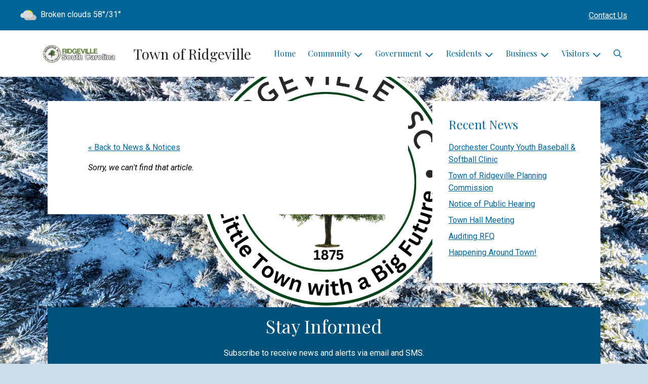

--- FILE ---
content_type: text/html; charset=UTF-8
request_url: https://ridgevillegov.com/news-detail?item_id=18934
body_size: 6387
content:
<!DOCTYPE html>

<html lang="en" class=" has-sitewide-notice  show-logo  show-logo-text ">

<head>
<meta http-equiv="Content-Type" content="text/html; charset=utf-8">
<meta name="robots" content="all">
<meta name="viewport" content="width=device-width, initial-scale=1, shrink-to-fit=no">


    <meta name="robots" content="all">
    
<meta property="og:image" content="https://ridgevillegov.com/images/logos_mi/C_384_Logo-ridgeville-long_1352756831_1117.png">
<meta name="twitter:card" content="summary_large_image">
<meta name="twitter:image" content="https://ridgevillegov.com/images/logos_mi/C_384_Logo-ridgeville-long_1352756831_1117.png">

<link rel="canonical" href="https://ridgevillegov.com/news-detail?item_id=18934">

<meta name="keywords" content="Town of Ridgeville, Ridgeville SC">
<meta name="description" content="The Town of Ridgeville a small town, with big hearts.">
<meta property="og:description" content="The Town of Ridgeville a small town, with big hearts.">
<title>Recent News | Town of Ridgeville</title>
<meta property="og:title" content="Recent News | Town of Ridgeville">
<meta property="og:site_name" content="Town of Ridgeville">


<link rel="shortcut icon" href="/images/favicon.ico">
<!--<script src="https://kit.fontawesome.com/cb6963841b.js" crossorigin="anonymous"></script>-->



    <link href="/2021_assets/themes/css/default.css?v=1765066841" rel="stylesheet">
    
        <style>
        @media (min-width: 768px) {
            body { 
                background-image: url(/images/logos_mi/C_384_Copy_of_Copy_of_Town_of_Ridgeville_Logo_Flag_BG__Desktop_Wallpaper__1352756831_2545.png);
                background-attachment: fixed;
                background-position:top center;
                background-size: cover;
            }
        }
        </style>
    <link rel="preconnect" href="https://fonts.gstatic.com">
<link href="https://fonts.googleapis.com/css2?family=Playfair+Display:ital,wght@0,400;0,700;1,400;1,700&family=Roboto:ital,wght@0,400;0,700;1,400;1,700&display=swap" rel="stylesheet">
<link href="/2021_assets/themes/css/typography_playfair_roboto.css" rel="stylesheet">

<meta name="google-translate-customization" content="901b67349773adc7-6ebe3646a2b1f271-g72f83e31d94102b1-17">
    <link rel="stylesheet" href="https://cdn.jsdelivr.net/gh/orestbida/cookieconsent@3.1.0/dist/cookieconsent.css">
    <script src="https://cdn.jsdelivr.net/gh/orestbida/cookieconsent@3.1.0/dist/cookieconsent.umd.js"></script>
    <script>
    const CAT_NECESSARY = "necessary";
    const CAT_ANALYTICS = "analytics";
    const CAT_FUNCTIONALITY = "functionality";
    const CAT_SECURITY = "security";

    const SERVICE_ANALYTICS_STORAGE = 'analytics_storage'
    const SERVICE_FUNCTIONALITY_STORAGE = 'functionality_storage'
    const SERVICE_PERSONALIZATION_STORAGE = 'personalization_storage'
    const SERVICE_SECURITY_STORAGE = 'security_storage'

    // Define dataLayer and the gtag function.
    window.dataLayer = window.dataLayer || [];
    function gtag(){dataLayer.push(arguments);}

    // Set default consent to 'denied' (this should happen before changing any other dataLayer)
    gtag('consent', 'default', {
        [SERVICE_ANALYTICS_STORAGE]: 'denied',
        [SERVICE_FUNCTIONALITY_STORAGE]: 'denied',
        [SERVICE_PERSONALIZATION_STORAGE]: 'denied',
        [SERVICE_SECURITY_STORAGE]: 'denied',
    });
    </script><style>
    .img-responsive, .img-fluid {
        display: inline-block;
        max-width: 100%;
        height: auto;
    }
        tbody, td, tfoot, th, thead, tr {
        border-color: inherit;
        border-style: inherit;
        border-width: inherit;
    }
        .responsive-video {
        position: relative;
        height: 0;
        padding-top: 56.25%;
    }
    .responsive-video iframe {
        position: absolute;
        top: 0;
        left: 0;
        width: 100%;
        height: 100%;
    }
        .carousel-item a.slide-link {
        display: block;
        width: 100%;
        height: 100%;
        position: absolute;
        left: 0;
        top: 0;
        z-index: 10;
    }
        .folder-list a {
        text-decoration: none;
    }
    .folder-list a:hover {
        text-decoration: underline;
    }
</style>
</head>
<body class="">
<img src="https://ridgevillegov.com/images/logos_mi/C_384_Logo-ridgeville-long_1352756831_1117.png" alt="" aria-hidden="true" style="display: none;">



<header role="banner" id="site_header" class="navbar-light">
    <a href="#site_main" class="skip btn btn-white visually-hidden-focusable">Skip to main content</a>
    <div class="eyebrow bg-primary text-white">
        <div class="container-fluid">

            
            <div class="row d-flex justify-content-between align-items-center">
                
    <div class="col-12 col-lg-6 order-lg-2 text-center eyebrow-content eyebrow-notice">
        
    </div>
                    <div class="col col-lg-3 order-3 text-right eyebrow-content eyebrow-contact">
                    <a href="/contact-us">Contact Us</a>
                </div>
                <div class="col col-lg-3 order-2 order-lg-1 text-left eyebrow-content eyebrow-weather">
                    <!--Today: -->
<img src="/imgD/weatherbit_icons/c03d.png" aria-hidden="true" alt="" style="width:32px;" class="mr-1" />
<span class="d-none d-md-inline"><span class="visually-hidden">Today's weather: </span>Broken clouds</span>
58&deg;/31&deg;                </div>
            </div>
        </div>
    </div>
    <div class="navbar navbar-expand-lg bg-white">
        <div class="container-fluid flex-lg-wrap">
            <div class="navbar-brand d-flex justify-content-start align-items-center">
                <a href="/home" class="brand-image mr-2 mr-sm-4"><img src="/images/logos_mi/C_384_Logo-ridgeville-long_1352756831_1117.png" alt="Town of Ridgeville - A Place to Call Home..." class="logo-header"></a><a href="/home" class="brand-text font-family-heading text-28 text-gray-900 mr-2 mr-sm-4">Town of Ridgeville</a>            </div>
            <button type="button" class="navbar-toggler collapsed" data-bs-toggle="collapse" data-bs-target="#nav_primary" aria-controls="nav_primary" aria-expanded="false" aria-label="Toggle navigation"></button>
            <nav class="collapse navbar-collapse ml-lg-auto" id="nav_primary" aria-label="Main">
                <ul class="navbar-nav ml-lg-auto">
<li class="nav-item"><a 
                        href="/" 
                        class="nav-link "
                        
                    >Home</a></li>
<li 
                       class="nav-item  dropdown "
                       
                    >

                        <a 
                            href="#" 
                            class="nav-link dropdown-toggle " 
                            id="nav_68939" 
                            role="button" 
                            data-bs-toggle="dropdown" 
                            aria-expanded="false"
                            
                        >Community</a>
<ul class="dropdown-menu" aria-labelledby="nav_68939">
<li class="nav-item"><a 
                        href="/about-us" 
                        class="nav-link "
                        
                    >About Us</a></li>
<li class="nav-item"><a 
                        href="/calendar-of-events" 
                        class="nav-link "
                        
                    >Calendar of Events</a></li>
<li class="nav-item"><a 
                        href="/community-center" 
                        class="nav-link "
                        
                    >Community Center</a></li>
<li class="nav-item"><a 
                        href="/medical-facilities" 
                        class="nav-link "
                        
                    >Medical Facilities</a></li>
<li class="nav-item"><a 
                        href="/recent-news" 
                        class="nav-link "
                        
                    >Recent News</a></li>
<li class="nav-item"><a 
                        href="/schools" 
                        class="nav-link "
                        
                    >Schools</a></li>
<li class="nav-item"><a 
                        href="/senior-citizen-center" 
                        class="nav-link "
                        
                    >Senior Citizen Center</a></li>
<li class="nav-item"><a 
                        href="/worship" 
                        class="nav-link "
                        
                    >Worship</a></li>
<li class="nav-item"><a 
                        href="/christmas-parade" 
                        class="nav-link "
                        
                    >Christmas Parade</a></li>
<li class="nav-item"><a 
                        href="/planned-developments-information" 
                        class="nav-link "
                        
                    >Planned Developments Information</a></li>
<li class="nav-item"><a 
                        href="/ridgeville-downtown-master-plan" 
                        class="nav-link "
                        
                    >Ridgeville Downtown Master Plan</a></li>

</ul>
</li>
<li 
                       class="nav-item  dropdown "
                       
                    >

                        <a 
                            href="#" 
                            class="nav-link dropdown-toggle " 
                            id="nav_69015" 
                            role="button" 
                            data-bs-toggle="dropdown" 
                            aria-expanded="false"
                            
                        >Government</a>
<ul class="dropdown-menu" aria-labelledby="nav_69015">
<li 
                       class="nav-item "
                       
                    >
<a 
                            href="/town-hall" 
                            class="nav-link " 
                            
                        >Town Hall</a>
<ul class="nested-menu">
<li class="nav-item"><a 
                        href="/town-secretary" 
                        class="nav-link "
                        
                    >Town Secretary</a></li>
<li class="nav-item"><a 
                        href="/town-clerk" 
                        class="nav-link "
                        
                    >Town Clerk</a></li>

</ul>
</li>
<li 
                       class="nav-item "
                       
                    >
<a 
                            href="/court" 
                            class="nav-link " 
                            
                        >Court</a>
<ul class="nested-menu">
<li class="nav-item"><a 
                        href="/court-calendar-and-dress-code" 
                        class="nav-link "
                        
                    >Court Calendar & Dress Code</a></li>

</ul>
</li>
<li 
                       class="nav-item "
                       
                    >
<a 
                            href="/human-resources" 
                            class="nav-link " 
                            
                        >Human Resources</a>
<ul class="nested-menu">
<li class="nav-item"><a 
                        href="/employment-opportunities" 
                        class="nav-link "
                        
                    >Employment Opportunities</a></li>

</ul>
</li>
<li 
                       class="nav-item "
                       
                    >
<a 
                            href="/mayor-and-council" 
                            class="nav-link " 
                            
                        >Mayor & Council</a>
<ul class="nested-menu">
<li class="nav-item"><a 
                        href="/mayor" 
                        class="nav-link "
                        
                    >Mayor</a></li>
<li class="nav-item"><a 
                        href="/council" 
                        class="nav-link "
                        
                    >Council</a></li>

</ul>
</li>
<li 
                       class="nav-item "
                       
                    >
<a 
                            href="/meeting-agendas-and-minutes" 
                            class="nav-link " 
                            
                        >Meeting Agendas & Minutes</a>
<ul class="nested-menu">
<li class="nav-item"><a 
                        href="/agendas" 
                        class="nav-link "
                        
                    >Agendas</a></li>
<li class="nav-item"><a 
                        href="/minutes" 
                        class="nav-link "
                        
                    >Minutes</a></li>

</ul>
</li>
<li 
                       class="nav-item "
                       
                    >
<a 
                            href="/open-records" 
                            class="nav-link " 
                            
                        >Open Records</a>
<ul class="nested-menu">
<li class="nav-item"><a 
                        href="/public-information-request" 
                        class="nav-link "
                        
                    >Public Information Request</a></li>

</ul>
</li>
<li class="nav-item"><a 
                        href="/public-hearings" 
                        class="nav-link "
                        
                    >Public Hearings </a></li>
<li class="nav-item"><a 
                        href="/planning-and-development" 
                        class="nav-link "
                        
                    >Planning & Development </a></li>
<li class="nav-item"><a 
                        href="/elections" 
                        class="nav-link "
                        
                    >Elections </a></li>

</ul>
</li>
<li 
                       class="nav-item  dropdown "
                       
                    >

                        <a 
                            href="#" 
                            class="nav-link dropdown-toggle " 
                            id="nav_68940" 
                            role="button" 
                            data-bs-toggle="dropdown" 
                            aria-expanded="false"
                            
                        >Residents</a>
<ul class="dropdown-menu" aria-labelledby="nav_68940">
<li class="nav-item"><a 
                        href="/alerts" 
                        class="nav-link "
                        
                    >Alerts</a></li>
<li class="nav-item"><a 
                        href="/payment-options" 
                        class="nav-link "
                        
                    >Payment Options</a></li>
<li 
                       class="nav-item "
                       
                    >
<a 
                            href="/departments" 
                            class="nav-link " 
                            
                        >Departments</a>
<ul class="nested-menu">
<li class="nav-item"><a 
                        href="/animal-services" 
                        class="nav-link "
                        
                    >Animal Services</a></li>
<li class="nav-item"><a 
                        href="/ridgeville-police-department-1" 
                        class="nav-link "
                        
                    >Ridgeville Police Department</a></li>
<li class="nav-item"><a 
                        href="/parks-and-recreation" 
                        class="nav-link "
                        
                    >Parks & Recreation</a></li>
<li class="nav-item"><a 
                        href="/gas-and-electric-utilities" 
                        class="nav-link "
                        
                    >Gas & Electric Utilities</a></li>
<li class="nav-item"><a 
                        href="/sanitation-and-recycling" 
                        class="nav-link "
                        
                    >Sanitation & Recycling</a></li>
<li 
                       class="nav-item "
                       
                    >
<a 
                            href="/water-utilities" 
                            class="nav-link " 
                            
                        >Water Utilities</a>
<ul class="nested-menu">
<li class="nav-item"><a 
                        href="/meter-reading" 
                        class="nav-link "
                        
                    >Meter Reading</a></li>
<li class="nav-item"><a 
                        href="/water-rates-and-policies" 
                        class="nav-link "
                        
                    >Water Rates & Policies</a></li>
<li class="nav-item"><a 
                        href="/water-quality-report" 
                        class="nav-link "
                        
                    >Water Quality Report</a></li>

</ul>
</li>

</ul>
</li>
<li class="nav-item"><a 
                        href="/faq" 
                        class="nav-link "
                        
                    >FAQ</a></li>
<li class="nav-item"><a 
                        href="/new-resident-resources" 
                        class="nav-link "
                        
                    >New Resident Resources</a></li>
<li class="nav-item"><a 
                        href="/frequently-called-numbers" 
                        class="nav-link "
                        
                    >Frequently Called Numbers</a></li>

</ul>
</li>
<li 
                       class="nav-item  dropdown "
                       
                    >

                        <a 
                            href="#" 
                            class="nav-link dropdown-toggle " 
                            id="nav_68966" 
                            role="button" 
                            data-bs-toggle="dropdown" 
                            aria-expanded="false"
                            
                        >Business</a>
<ul class="dropdown-menu" aria-labelledby="nav_68966">
<li class="nav-item"><a 
                        href="/business-licenses-and-permits" 
                        class="nav-link "
                        
                    >Business Licenses & Permits</a></li>
<li 
                       class="nav-item "
                       
                    >
<a 
                            href="/community-development" 
                            class="nav-link " 
                            
                        >Community Development</a>
<ul class="nested-menu">
<li class="nav-item"><a 
                        href="/zoning-requirements" 
                        class="nav-link "
                        
                    >Zoning Requirements </a></li>
<li class="nav-item"><a 
                        href="/annexation" 
                        class="nav-link "
                        
                    > Annexation </a></li>

</ul>
</li>
<li class="nav-item"><a 
                        href="/water-connection-application" 
                        class="nav-link "
                        
                    >Water Connection Application</a></li>
<li class="nav-item"><a 
                        href="/town-rentals-applications" 
                        class="nav-link "
                        
                    >Town Rentals Applications </a></li>
<li class="nav-item"><a 
                        href="/active-town-bids" 
                        class="nav-link "
                        
                    >Active Town Bids</a></li>

</ul>
</li>
<li 
                       class="nav-item  dropdown "
                       
                    >

                        <a 
                            href="#" 
                            class="nav-link dropdown-toggle " 
                            id="nav_69014" 
                            role="button" 
                            data-bs-toggle="dropdown" 
                            aria-expanded="false"
                            
                        >Visitors</a>
<ul class="dropdown-menu" aria-labelledby="nav_69014">
<li class="nav-item"><a 
                        href="/shopping-dining-and-lodging" 
                        class="nav-link "
                        
                    >Shopping, Dining & Lodging</a></li>
<li class="nav-item"><a 
                        href="/locations-and-directions" 
                        class="nav-link "
                        
                    >Locations & Directions</a></li>
<li class="nav-item"><a 
                        href="/community-events" 
                        class="nav-link "
                        
                    >Community Events </a></li>

</ul>
</li>

    <li class="nav-item dropdown dropdown-search">
        <a 
            href="#" 
            class="nav-link dropdown-toggle dropdown-toggle-search" 
            id="nav_search" 
            role="button" 
            data-bs-toggle="dropdown" 
            aria-expanded="false"
        ><span class="visually-hidden">Search</span><span class="far fa-search" aria-hidden="true"></span></a>
        <div class="dropdown-menu dropdown-menu-search" aria-labelledby="nav_search">

            <form action="/search" role="search" class="d-flex">
                <div class="form-floating">
                    <input type="text" value="" name="search_terms" id="search_terms" class="s form-control form-control-search" placeholder="Search this website &hellip;">
                    <label for="search_terms" class="text-gray-900">Search</label>
                </div>
                <button type="submit" class="btn btn-primary btn-search"><span class="visually-hidden">Submit</span><span class="far fa-search" aria-hidden="true"></span></button>
            </form>

        </div>
    </li>

</ul>
            </nav>
        </div>
    </div>
</header>



    <div id="page_content" class="container container-with-widgets my-5">
    <div class="row">
        <main role="main" id="site_main" class="col-lg-8">
            <div class="card card-main bg-white">
                <div class="card-body">
                
<p><a href="/recent-news">&laquo; Back to News &amp; Notices</a></p>
<em>Sorry, we can't find that article.</em>
                </div>
            </div>
        </main>
        <aside role="complementary" id="sidebar" class="col-lg-4">
            <div class="card card-sidebar card-recent-posts bg-white">
                <div class="card-body">
                
                    <h2 class="text-24">Recent News</h2>
                    <ul class="list-unstyled">
                    <li class="mb-2">
                    <a href="/news-detail?item_id=30990">Dorchester County Youth Baseball & Softball Clinic</a>
                    </li>                    <li class="mb-2">
                    <a href="/news-detail?item_id=31286">Town of Ridgeville Planning Commission</a>
                    </li>                    <li class="mb-2">
                    <a href="/news-detail?item_id=30459">Notice of Public Hearing</a>
                    </li>                    <li class="mb-2">
                    <a href="/news-detail?item_id=30989">Town Hall Meeting</a>
                    </li>                    <li class="mb-2">
                    <a href="/news-detail?item_id=30532">Auditing RFQ</a>
                    </li>                    <li class="mb-2">
                    <a href="/news-detail?item_id=20867">Happening Around Town!</a>
                    </li></ul>
                    <!--<p class="mt-5"><a href="#" class="btn btn-primary text-uppercase">More News</a></p>-->
                </div>
            </div>
        </aside>
    </div>
</div>

    
<section role="region" id="section_subscribe" class="callout-subscribe my-5" aria-labelledby="section_subscribe_header">
    <div class="container">
        <div class="card">
            <div class="card-body text-center text-white">
                <h2 id="section_subscribe_header" class="text-white">Stay Informed</h2>
                <p>Subscribe to receive news and alerts via email and SMS.</p>
                <p><a href="subscribe" class="btn btn-outline-white">Subscribe</a></p>
                <p><a href="unsubscribe" class="link-white small">Unsubscribe</a></p>
            </div>
        </div>
    </div>
</section>
    <footer role="contentinfo" id="site_footer" class="">
    <div class="footer-section-1">
        <div class="container-fluid d-flex flex-column flex-md-row justify-content-between align-items-start">
            <div class="footer-column footer-muni-info text-center">
                <!-- this needs a field for a footer version of the logo - colors may need to be reversed compared to header -->
                <p><img src="/images/logos_mi/C_384_8eef220e-34b2-461d-9dd9-19a26ce129b0_1352756831_7467.png" alt="Town of Ridgeville - A Place to Call Home..." class="logo-footer img-fluid mx-auto d-block"></p>                <div class="google-translate"></div>
            </div>
            <div class="footer-column footer-quick-links">
                                    <h2 class="mb-4 text-white text-20 text-base text-uppercase">Quick Links</h2>
                    <div class="footer-nav-icons">
<a href="payment-options"  class="footer-nav-item"><span class="icon far fa-raindrops mr-2" aria-hidden="true"></span>Pay Your Water Bill</a>

<a href="contact-us"  class="footer-nav-item"><span class="icon far fa-exclamation-circle mr-2" aria-hidden="true"></span>Report a Problem</a>

<a href="https://publicindex.sccourts.org/Dorchester/OnLinePayments/ProcessOnLinePayment.aspx"  class="footer-nav-item"><span class="icon far fa-route-highway mr-2" aria-hidden="true"></span>Pay Traffic Ticket Here</a>

<a href="subscribe"  class="footer-nav-item"><span class="icon far fa-bell mr-2" aria-hidden="true"></span>Subscribe</a>

<a href="new-resident-resources"  class="footer-nav-item"><span class="icon far fa-home mr-2" aria-hidden="true"></span>New Residents</a>

<a href="https://apps.scdot.org/mwro/?fbclid=IwAR0G8tSA6PiDnxfexBzNPOcYHqP_nSBmdg-3ZfoFQSHjjRYFXnikuJMdfg4"  class="footer-nav-item"><span class="icon far fa-car mr-2" aria-hidden="true"></span>Report Potholes</a>

<a href="https://ridgevillegov.com/water-connection-application"  class="footer-nav-item"><span class="icon far fa-building mr-2" aria-hidden="true"></span>Start Water Service</a>
                    </div>            </div>
            <div class="footer-column footer-interest-links">
                <!--
                <h2 class="mb-4 text-white text-20 text-base text-uppercase">Sites of Interest</h2>
                <div class="footer-nav-icons">
                -->
                <h2 class="mb-4 text-white text-20 text-base text-uppercase">Sites of Interest</h2>
                    <div class="footer-nav-icons">
<a href="https://www.dorchestercountysc.gov/" class="footer-nav-item" target="_blank" rel="noopener noreferrer" aria-label="(opens in new window)">
    <span class="icon fa-solid fa-up-right-from-square mr-2" aria-hidden="true"></span>
    Dorchester County
</a>

<a href="https://wateruseitwisely.com" class="footer-nav-item" target="_blank" rel="noopener noreferrer" aria-label="(opens in new window)">
    <span class="icon fa-solid fa-up-right-from-square mr-2" aria-hidden="true"></span>
    Water Conservation
</a>

<a href="https://www.usps.com/" class="footer-nav-item" target="_blank" rel="noopener noreferrer" aria-label="(opens in new window)">
    <span class="icon fa-solid fa-up-right-from-square mr-2" aria-hidden="true"></span>
    US Postal Service
</a>

<a href="https://www.smalltownpapers.com/index.php" class="footer-nav-item" target="_blank" rel="noopener noreferrer" aria-label="(opens in new window)">
    <span class="icon fa-solid fa-up-right-from-square mr-2" aria-hidden="true"></span>
    Town Newspapers
</a>
</div>                <!--
                </div>
                -->
            </div>
            <div class="footer-column footer-contacts">
                <h2 class="mb-4 text-white text-20 text-base text-uppercase">Contacts</h2>
                <div class="footer-nav-icons">
                    <div class="footer-nav-item">
                        <span class="icon fas fa-map-marker-alt mr-2" aria-hidden="true"></span>
                        Town of Ridgeville<br>105 School Street<br>Ridgeville, SC 29472                    </div>
                    <div class="footer-nav-item">
                        <span class="icon fas fa-phone mr-2" aria-hidden="true"></span>
                        843-871-7960<br>Town Hall Office: (843) 871-7960<br>                    </div>
                    <a href="/contact-us" class="footer-nav-item"><span class="icon fas fa-envelope mr-2" aria-hidden="true"></span>Contact Us</a>
                    <a href="https://www.facebook.com/profile.php?id=100086784634674" class="footer-nav-item"><span class="icon fab fa-facebook mr-2" aria-hidden="true"></span>Facebook</a>                </div>
                            </div>
        </div>
    </div>
    <div class="footer-section-2">
        <div class="container-fluid d-flex flex-column flex-md-row justify-content-md-between align-items-center align-items-md-start">
            <div class="footer-legal text-center text-md-left small">
                ©2026 All rights reserved.
                <ul class="list-inline">
                    
                    <li class="list-inline-item"><a href="/terms.html">Terms of Use</a></li>
                    <li class="list-inline-item"><a href="/privacy.html">Privacy Policy</a></li>
                    <li class="list-inline-item"><a href="/accessibility.html">Accessibility</a></li>
                                    </ul>
            </div>
            <div class="footer-user text-center text-md-right small">
                Powered by <a href="https://www.municipalimpact.com/">MunicipalImpact.com</a><br>
                <a href="https://clients.municipalimpact.com/client/?e=f7b3472ecc19064070c212fcf3da2ba3">Admin</a>
            </div>
        </div>
    </div>
</footer>


<!-- Alerts Modal -->
<div
	id="modal_alerts"
	class="modal fade"
	tabindex="-1"
	aria-labelledby="alerts_label"
	aria-hidden="true"
>
    <div class="modal-dialog modal-lg" role="document">
        <div class="modal-content modal-warning">
            <div class="modal-header justify-content-center bg-red text-white">
                <h2 id="alerts_label" class="modal-title text-white">Alerts</h2>
                <button type="button" class="btn-close" data-bs-dismiss="modal" aria-label="Close"></button>
            </div>
            <div class="modal-body">
                <div class="my-4 text-center text-32">
                    <span class="fa-stack" style="vertical-align: top;">
                      <i class="fas fa-circle fa-stack-2x text-red"></i>
                      <i class="fas fa-exclamation fa-stack-1x fa-inverse"></i>
                    </span>
                </div>
                <div class="alerts-item m-2 p-3 bg-gray-100">
    <h3>No active alerts at this time.</h3>
</div>            </div>
            <div class="modal-footer justify-content-center">
                <button type="button" class="btn btn-white border-black" data-bs-dismiss="modal">Okay, Got It!</button>
            </div>
        </div>
    </div>
</div>




<!-- SUPPORTING JS/CSS -->
<script src="https://code.jquery.com/jquery-3.7.1.js"></script>
<!-- API_key: AIzaSyDz3PK1CqyRsmNbGmBhC-ahdg4Ey7IBJHY --><script src="https://maps.googleapis.com/maps/api/js?key=AIzaSyDz3PK1CqyRsmNbGmBhC-ahdg4Ey7IBJHY"></script>

<!-- Google tag (gtag.js) -->
<script async src="https://www.googletagmanager.com/gtag/js?id=G-WWQDBJ5432"></script>
<script>
  window.dataLayer = window.dataLayer || [];
  function gtag(){dataLayer.push(arguments);}
  gtag('js', new Date());

  gtag('config', 'G-WWQDBJ5432');
</script>    <script>
    var cookieConsentConfig = {
        language: {
            default: 'en',
            translations: {
                en: {
                    consentModal: {
                        title: 'This site uses cookies',
                    }
                }
            }
        },
        disablePageInteraction: true
    }
    </script>
    <script src="/js/cookie_consent.js?v=20260130"></script>
<script src="https://cdn.jsdelivr.net/npm/jquery-validation@1.19.5/dist/jquery.validate.min.js"></script>
<script src="/js/public_mi.js?date=20260130203948"></script>
<script src="/js/translate.js?v=2"></script>
<script src="/2021_assets/themes/js/vendor/bootstrap.bundle.min.js"></script>




</body>
</html>
